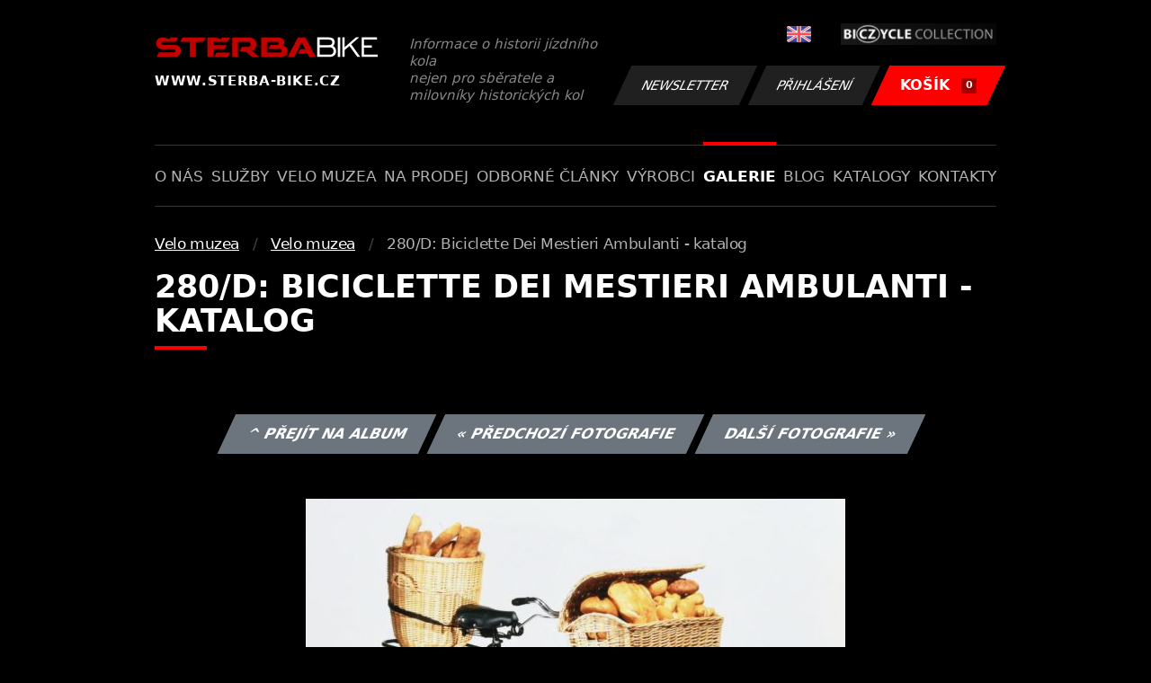

--- FILE ---
content_type: text/html; charset=UTF-8
request_url: https://www.sterba-bike.cz/fotka/53663/category/muzeafoto
body_size: 2174
content:
<!doctype html>
<html lang="cs">
<head>
<meta charset="utf-8">
<meta name="viewport" content="width=device-width, initial-scale=1, shrink-to-fit=no">
<meta name='copyright' content='(C) 2011 www.sterba-bike.cz' />
<meta name='description' content='280/D: Biciclette Dei Mestieri Ambulanti - katalog - 280/D: Biciclette Dei Mestieri Ambulanti - katalog - Velo muzea - Velo muzea - Galerie - STERBA-BIKE.cz' />
<meta name='author' content='Autor webové prezentace: http://mywebdesign.cz/' />

<title>280/D: Biciclette Dei Mestieri Ambulanti - katalog - 280/D: Biciclette Dei Mestieri Ambulanti - katalog - Velo muzea - Velo muzea - Galerie - ŠTĚRBA-BIKE.cz</title>

<style> svg { max-width: 0px; height: auto; } .preload * {transition: none !important;} </style>
<link rel="preconnect" href="https://fonts.googleapis.com">
<link rel="preconnect" href="https://fonts.gstatic.com" crossorigin>
<link href="https://fonts.googleapis.com/css2?family=PT+Sans:wght@400;700&display=swap" rel="stylesheet">
<link rel='stylesheet' type='text/css' href='/styles/20240107-220529/css.css'>
<link rel='shortcut icon' href='/favicon.png' type='image/x-icon'>

<meta property="og:site_name" content="ŠTĚRBA-BIKE.cz - Galerie" />
<meta property="fb:admins" content="1694457517" />
<meta property="og:type" content="website" />
<meta property="og:image" content="https://www.sterba-bike.cz/media/fb/CZ.jpg">


<meta http-equiv='Pragma' content='no-cache' />
<meta http-equiv='Cache-Control' content='no-cache' />
<meta http-equiv='Expires' content='-1' />
<meta name='robots' content='all, follow' />

<script>(function(a){_q=function(){return a;};$=function(f){typeof f==="function" && a.push(arguments);return $;};jQuery=$.ready=$;}([]));</script>
</head>

<body class="preload">
<div class="web-wrap">

<div class="header">
	<div class="container">
		<a href="/" class="header__logo">
			<strong>
				<img src="/styles/img/logo.svg">
				<span>www.sterba-bike.cz</span>
			</strong>
			<span>Informace o historii jízdního kola<br/> nejen pro sběratele a milovníky historických kol</span>
		</a>
		<div class="header__group">
			<div class="header__group__top">
				
					<a href="/en/"><span><img class="lazyload" data-src="/styles/img/EN.svg"/></span></a>
								
				<img class="lazyload" data-src="/styles/img/collection.png"/>
			</div>
			<div class="header__group__btn">
<a class='btn btn-dark' href='/newsletter.php'>Newsletter</a><a class='btn btn-dark' href='/eshop_prihlaseni.php'>Přihlášení</a>
				<a href="/eshop_nakupnikosik.php" class="btn btn-danger"><span>KOŠÍK<small>0</small></span></a>
			</div>
		</div>
		<a href="" class="js-nav-toggle">
			<span>
				<img class="lazyload" data-src="/styles/img/menu.svg"/>
				<img class="lazyload" data-src="/styles/img/times.svg"/>
			</span>
			<strong>Menu</strong>
		</a>
	</div>
</div>
<div class="nav"><div class="container"><ul class="no-style">
  <li><a href='/sekce/onas'>O nás</a></li><li><a href='/sekce/sluzby'>Služby</a></li><li><a href='/sekce/muzea'>Velo muzea</a></li><li><a href='/sekce/naprodej'>Na prodej</a></li><li><a href='/sekce/odborneclanky'>Odborné články</a></li><li><a href='/sekce/vyrobci'>Výrobci</a></li><li><a class='active'  href='/group/galerie'>Galerie</a></li><li><a href='/sekce/informacnimix'>Blog</a></li><li><a href='/sekce/kat'>Katalogy</a></li><li><a href='/sekce/kontakty'>Kontakty</a></li>
</ul></div></div>

<div class="content"><div class="container">



     <ul class="breadcrumbs no-style"><li><a href='/group/muzeafoto'>Velo muzea</a></li><li><a href='/category/muzeafoto'>Velo muzea</a></li><li>280/D: Biciclette Dei Mestieri Ambulanti - katalog</li></ul>
     <h1 class='red'>280/D: Biciclette Dei Mestieri Ambulanti - katalog</h1><div class="card-foto"><p class="admin"><a class="btn btn-secondary" href="/album/2045/category/muzeafoto">^ Přejít na album</a> <a class="btn btn-secondary" href="/fotka/53662/category/muzeafoto">&laquo; Předchozí fotografie</a> <a class="btn btn-secondary" href="/fotka/53664/category/muzeafoto">Další fotografie &raquo;</a></p></div><div class='splitter10'></div><div class='fotoimage' id='fotoimage'><div class='mainimage'><a href='/media/foto/53/img89229839308210ee159f7358e7474f8b.jpg' data-fancybox='colorshow' title='280/D: Biciclette Dei Mestieri Ambulanti - katalog'><img src='/media/thumb/53/mthu89229839308210ee159f7358e7474f8b.jpg' alt='280/D: Biciclette Dei Mestieri Ambulanti - katalog' /></a></div><p class='fotoright'><em>fotka 7 z 35</em></p><div class="gallery-list"><div class="card-gallery"><div class="card-gallery__img"><a href='/media/foto/53/img214503c640c0d4b22e9b2358c7719c25.jpg' data-bg='/media/thumb/53/mthu214503c640c0d4b22e9b2358c7719c25.jpg' class='lazyload' data-fancybox='album2045' title='280/D: Biciclette Dei Mestieri Ambulanti - katalog'></div></a></div><div class="card-gallery"><div class="card-gallery__img"><a href='/media/foto/53/img89229839308210ee159f7358e7474f8b.jpg' data-bg='/media/thumb/53/mthu89229839308210ee159f7358e7474f8b.jpg' class='lazyload' data-fancybox='album2045' title='280/D: Biciclette Dei Mestieri Ambulanti - katalog'></div></a></div><div class="card-gallery"><div class="card-gallery__img"><a href='/media/foto/53/img3dc9ab9fe0bc9ba4b6ea68b9c2718d97.jpg' data-bg='/media/thumb/53/mthu3dc9ab9fe0bc9ba4b6ea68b9c2718d97.jpg' class='lazyload' data-fancybox='album2045' title='280/D: Biciclette Dei Mestieri Ambulanti - katalog'></div></a></div></div><div class='splitter1'></div></div>
  


</div></div>

<div class="footer-copy">
    <div class="container">
	  <div>
	    <p>Copyright © 2026 Štěrba-kola.cz.<br/> Webdesign od <a href="https://mywebdesign.cz/" target="_blank">MyWebdesign.cz</a></p>
	  </div>
	  <div>
	    <p><a href="#top">Na začátek stránky</a></p>
	</div>
    </div>
</div>

</div>
<script async src="/styles/20240107-220529/js.js"></script>
</body></html>